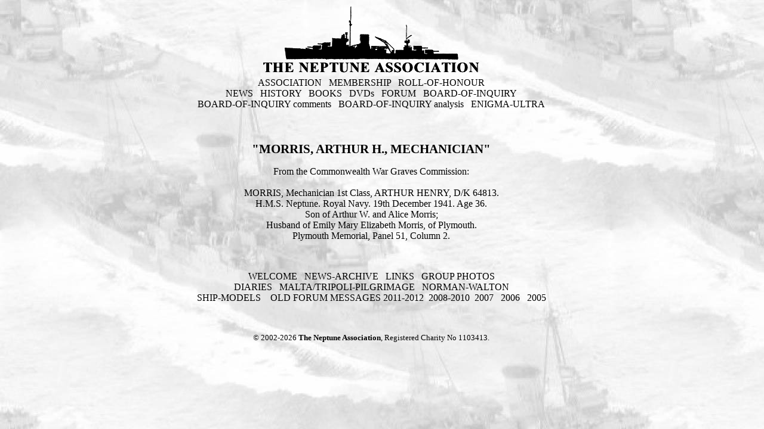

--- FILE ---
content_type: text/html; charset=UTF-8
request_url: http://www.hmsneptune.com/rollentry.htm?id=348
body_size: 1314
content:
<!DOCTYPE html PUBLIC "-//W3C//DTD HTML 4.01 Transitional//EN" "http://www.w3.org/TR/html4/loose.dtd">
<html lang="en">
<head>
<title>The Neptune Association - Roll of Honour</title>
<meta http-equiv="Content-Type" content="text/html; charset=iso-8859-1" >
<link href="neptune2008.css" rel="stylesheet" type="text/css" >
<meta name="author" content="website" >
<meta name="generator" content="Orion Webedit 4.2 S / orion-arts.com" >
</head>

<body id="owe_rollentry_page"><div id="page"><a name="top"></a><table class="maxwidth"><tr><td class="framemargins"><table class="design"><tr><td class="centre" style="font-style:normal; font-variant:normal; font-weight:normal; font-stretch:normal; background-repeat:repeat; background-attachment:scroll"><a href="/"><img src="media/the-neptune-association1.gif" width="368" height="120" alt="The Neptune Association 2003-2024
" title="The Neptune Association 2003-2024
" class="centre" /></a></td></tr><tr><td style="font-style:normal; font-variant:normal; font-weight:normal; font-stretch:normal; background-repeat:repeat; background-attachment:scroll"><div style="text-align: center"><a href="association.htm">ASSOCIATION</a>&nbsp;&nbsp; <a href="membership1.htm">MEMBERSHIP</a>&nbsp;&nbsp; <a href="roll.htm">ROLL-OF-HONOUR</a><br />
<a href="news1.htm">NEWS</a>&nbsp;&nbsp; <a href="history1.htm">HISTORY</a>&nbsp;&nbsp; <a href="books.htm">BOOKS</a>&nbsp;&nbsp; <a href="dvds.htm">DVDs</a>&nbsp;&nbsp; <a href="forum.htm">FORUM</a>&nbsp;&nbsp; <a href="inquiry.htm">BOARD-OF-INQUIRY</a><br />
<a href="inquirycomments.htm">BOARD-OF-INQUIRY comments</a>&nbsp;&nbsp; <a href="inquiryanalysis.htm">BOARD-OF-INQUIRY analysis</a>&nbsp;&nbsp; <a href="ultra.htm">ENIGMA-ULTRA</a><br />
<br />
&nbsp;</div>
</td></tr></table><h2 class="centre">"MORRIS, ARTHUR H., MECHANICIAN"</h2>
<p><center>From the Commonwealth War Graves Commission:<br /><br />MORRIS, Mechanician 1st Class, ARTHUR HENRY, D/K 64813. <br />H.M.S. Neptune. Royal Navy. 19th December 1941. Age 36. <br />Son of Arthur W. and Alice Morris; <br />Husband of Emily Mary Elizabeth Morris, of Plymouth. <br />Plymouth Memorial, Panel 51, Column 2. <br /></center></p>
<p>&nbsp;</p>

<div style="text-align: center"><a href="index.htm">WELCOME</a>&nbsp;&nbsp; <a href="archive.htm">NEWS-ARCHIVE</a>&nbsp;&nbsp; <a href="links.htm">LINKS</a>&nbsp;&nbsp; <a href="groupphotos.htm">GROUP PHOTOS</a><br />
<a href="diaries.htm">DIARIES</a>&nbsp;&nbsp; <a href="tripoli.htm">MALTA/TRIPOLI-PILGRIMAGE</a>&nbsp;&nbsp; <a href="normanwalton.htm">NORMAN-WALTON</a><br />
<a href="ship-models.htm">SHIP-MODELS </a>&nbsp;&nbsp; <a href="forum20112012.htm">OLD FORUM MESSAGES 2011-2012</a>&nbsp;&nbsp;<a href="forum20082010.htm">2008-2010</a>&nbsp;&nbsp;<a href="forum2007.htm">2007</a>&nbsp;&nbsp; <a href="forum2006.htm">2006</a>&nbsp;&nbsp; <a href="forum2005.htm">2005</a></div>

<p>&nbsp;</p>
<p class="centresmall">&copy; 2002-2026 <strong>The Neptune Association</strong>, Registered Charity No 1103413.</p></td></tr></table></div></body>
</html>


--- FILE ---
content_type: text/css
request_url: http://www.hmsneptune.com/neptune2008.css
body_size: 2644
content:
body             { font             : 12pt "times new roman",times,serif; 
                   color            : #000000;
		   background	    : #ffffff url("media/neptunebg.jpg") repeat top left;
                   width            : 96%;
 	           text-align       : center;
                 }

#page            {
                   width            : 760px;
                   margin           : 0px auto;
                   text-align       : left;
                 }

h1               { 
                   font-size        : 18.0pt;
                   font-weight      : normal;
                   margin-bottom    : 5px;
                 }

h2               { 
                   font-size        : 16.0pt; 
                   font-weight      : bold;
                   margin-bottom    : 3px;
                 }

h3               { 
                   font-size        : 14.0pt;
                   font-weight      : bold; 
                 }

h4               { 
                   font-size        : 13.0pt;
                   font-weight      : bold; 
                 }

table            { 
                   padding          : 0px;
                   border           : none;
                 }

tbody            { 
                   padding          : 0px;
                   border           : none;
                 }

tr               { 
                   padding          : 0px;
                   border           : none;
                 }

td               { 
                   vertical-align   : top;
                   padding          : 0px;
                   border           : none;
                 }

hr               { 
                   background       : 808080;
                   color            : 808080;
                   margin-bottom    : 5px;
                 }

img              {
                   border-style    : none;
                 }

.captionbox, .caption, img
{
  max-width: 760px;
}

.centre       {
 	        text-align:center;
              }

.center       {
 	        text-align:center;
              }

.centresmall  {
 	        text-align:center;
                font-size   : 10.0pt; 
              }

.middle       {
 	        vertical-align:middle;
              }

.small           {
                   font-size   : 10.0pt; 
                 }

.quote           {
                   font-size   : 8.0pt; 
                   font-weight : bolder;
                   color       : black;
                 }

.boxquote        {
                   font-size        : 8.0pt; 
                   font-weight      : bolder;
                   color            : black;
                 }

.wide            {
                   width            : 400px;
                 }

.news            {
                   font-size    : 9.5pt; 
                   padding-right: 20px; 
                   line-height  : 140%;
                 }

.newsright       {
                   width        : 110px; 
                   margin-left  : 10px; 
                 }

.cds             {
                   font-size    : 9.5pt; 
                   padding-left : 20px; 
                   line-height  : 140%;
                   text-align   : justify;
                 }

.cdsleft         {
                   width        : 110px; 
                   margin-right : 10px; 
                 }

.scores          {
                   font-size    : 9.5pt; 
                   padding-left : 20px; 
                   line-height  : 140%;
                   text-align   : justify;
                 }

.scoresleft      {
                   width        : 150px; 
                   margin-right : 10px; 
                 }

.maxwidth        {
                   width            : 100%;
                 }

.maxheight       {
                   height           : 100%;
                 }

.maxsize         {
                   height           : 100%;
                   width            : 100%;
                   margin           : 0px;
                   padding          : 0px;
                   border           : none;
                   border-collapse  : collapse;
                 }

.pagelist        {
                   height           : 100%;
                   width            : 100%;
                   margin           : 0px;
                   padding          : 0px;
                   border           : none;
                   border-collapse  : collapse;
                 }

.design          {
                   width            : 100%;
                   margin           : 0px;
                   padding          : 0px;
                   border           : none;
                   border-collapse  : collapse;
                 }

.maxfixed        {
                   width            : 100%;
                   table-layout     : fixed;
                 }

.navleft         {
                   text-align       : left;
                 }

.navright        {
                   text-align       : right;
                 }

.navcentre       {
                   text-align       : center;
                 }

.forumphoto      {
                   text-align       : center;
                 }

.header          {
                   font-size        : 10.0pt;
                   color            : black;
                   background       : url("/headerbg.jpg") #c0c0c0 repeat fixed;
                   width            : 98%;
                   height           : 45px;
                 }

.insidehead      { 
                   color            : #000000;
                   width            : 50%;
                 }

.footer          { font-size        : 10.0pt;
                   width            : 98%;
                 }


.leftnavcolumn   {
                   width            : 135px;
                   border           : none; 
                   padding-left     : 10px; 
                   padding-right    : 0px; 
                 }

.maincontent     {
                   width            : 450px;
                   border           : none;
                   padding-left     : 20px;
                   padding-right    : 0px;
                 }

.pagetext        { 
                   line-height      : 140%;
                   font-size        : 9.5pt;
                 }

.biogpagetext    { 
                   line-height      : 140%;
                   font-size        : 9.5pt;
                   text-align       : justify;
                 }

.homepagetext    {
                   width            : 230px;
                   line-height      : 140%;
                   font-size        : 9.5pt;
                   text-align       : justify;
                 }

.imagecentre     {
                   text-align       : center;
                   border-style     : none;
                 }

.imageright      {
                   border-style    : none;
                   border-width    : 0px;
                   float           : right;
                   margin-left     : 10px;
                 }

.imageleft       {
                   border-style    : none;
                   border-width    : 0px;
                   float           : left;
                   margin-right    : 10px;
                 }

.bottomimagecell {
                   border-style    : none;
                   border-width    : 0px;
                   text-align      : center;
                 }

.imagecellbottom {
                   border-style    : none;
                   border-width    : 0px;
                   text-align      : center;
                 }

.imagecellright {
                   border-style    : none;
                   border-width    : 0px;
                   margin-left     : 10px;
                 }

.imagecellleft  {
                   border-style    : none;
                   border-width    : 0px;
                   margin-right    : 10px;
                 }

.imagefloatright {
                   border-style    : none;
                   border-width    : 0px;
                   float           : right;
                   margin-left     : 10px;
                 }

.imagefloatleft  {
                   border-style    : none;
                   border-width    : 0px;
                   float           : left;
                   margin-right    : 10px;
                 }

.dormantbutton   {
                   width            : 135px;
                   border-style     : none;
                   padding          : 5px;
                   color            : rgb(116, 90, 50);
                   background       : url("media/bbdor.gif") #ffffff no-repeat scroll top left;
                   font-size        : 12.0pt; 
                   font-weight      : normal;
                 }

.rolloverbutton  {
                   width            : 135px;
                   border-style     : none;
                   padding          : 5px;
                   color            : rgb(116, 90, 50);
                   background       : url("media/bbrol.gif") #ffffff no-repeat scroll top left;
                   font-size        : 12.0pt; 
                   font-weight      : normal;
                 }

.selectedbutton  {
                   width            : 135px;
                   border-style     : none;
                   padding          : 5px;
                   color            : rgb(233, 202, 173);
                   background       : url("media/bbsel.gif") #ffffff no-repeat scroll top left;
                   font-size        : 12.0pt; 
                   font-weight      : normal;
                 }

.navbox          { 
                   margin-top       : 20px;
                 }

.info            { 
                   background-color : #c0c0c0;
                   color            : #a00000; 
                   text-decoration  : none;
                   font-size        : 9.5pt; 
                   font-weight      : bold; 
                   line-height      : 140%;
                   width            : 140px; 
                 }

.concertleft     { 
                   background-color : #c0c0c0;
                   color            : #a00000; 
                   text-decoration  : none;
                   font-size        : 9.5pt; 
                   font-weight      : bold; 
                   line-height      : 140%;
                   width            : 140px; 
                   margin-right     : 10px; 
                   padding          : 5px; 
                 }

.concertright    {
                   margin-left      : 15px;
                   line-height      : 140%;
                   font-size        : 9.5pt;
                 }

.concertsmall    {
                   margin-left      : 15px;
                   line-height      : 140%;
                   font-size        : 8.0pt; 
                   text-align       : justify;
                 }

.workdetails     {
                   margin-top       : 0px;
                   margin-bottom    : 0px;
                   margin-left      : 5%;
                   margin-right     : 10%;
                 }

.workpanel       {
                   background-color : #c0c0c0;
                   font-size        : 9.0pt; 
                   margin-right     : 10px; 
                 }

.notepanel       {
                   padding-left     : 20px; 
                   line-height      : 140%;
                   font-size        : 9.5pt;
                   text-align       : justify;
                 }

.right           {
                   text-align       : right;
                 }

.error           {
                   color            : #ff0000; 
 	           font-weight      : bold;
                 }

.warning         {
                   color            : #ff8000; 
 	           font-weight      : bold;
                 }

.colour1
{
  color               : #00ff00;
}

.colour2
{
  color               : #ff0000;
}

.text4
{
                 font-size        : 22pt;
}

.text3
{
                 font-size        : 19pt;
}

.text2
{
                 font-size        : 17pt;
}

.text1
{
                 font-size        : 15pt;
}

.pagetitle
{
                 font-size        : 17pt;
                 font-weight      : bold;
}

.onpagetitle
{
		 display          : none;
}

.pagedesc
{
                 font-size        : 15pt;
                 font-weight      : bold;
}

  a         { color : #000000; text-decoration : none; } 
  a:link    { color : #000000; text-decoration : none; } 
  a:visited { color : #000000; text-decoration : none; } 
  a:active  { color : #000000; text-decoration : none; } 
  a:hover   { color : #a0a0a0; text-decoration : none; } 

  a.roll         {color : #000000; text-decoration : none; }
  a.roll:link    {color : #000000; text-decoration : none; }
  a.roll:visited {color : #000000; text-decoration : none; }
  a.roll:active  {color : #000000; text-decoration : none; }
  a.roll:hover   {color : #a0a0a0; text-decoration : none; }

  a.headnav      { color       : #000000; text-decoration : none; 
                   font        : 9.0pt; font-weight: normal;       } 
  a.headnav:link { color       : #000000; text-decoration : none;
                   font        : 9.0pt; font-weight: normal;       } 
  a.headnav:visited { color    : #000000; text-decoration : none; 
                   font        : 9.0pt; font-weight: normal;       } 
  a.headnav:active { color     : #ff0000; text-decoration : none;
                   font        : 9.0pt; font-weight: normal;       } 
  a.headnav:hover { color       : #ff0000; text-decoration : none; 
                   font        : 9.0pt; font-weight: normal;       } 

  A.info         { color       : #000000; text-decoration : none; 
                   font        : 9.5pt; font-weight: bold;       } 
  A.info:link    { color       : #000000; text-decoration : none;
                   font        : 9.5pt; font-weight: bold;       } 
  A.info:visited { color       : #000000; text-decoration : none; 
                   font        : 9.5pt; font-weight: bold;       } 
  A.info:active  { color       : #ff0000; text-decoration : none;
                   font        : 9.5pt; font-weight: bold;       } 
  A.info:hover   { color       : #ff0000; text-decoration : none; 
                   font        : 9.5pt; font-weight: bold;       } 

  A.text         { color       : #000000; text-decoration : none; 
                   font        : 12.0pt arial,helvetica; font-weight: normal;     } 
  A.text:LINK    { color       : #000000; text-decoration : none;
                   font        : 12.0pt arial,helvetica; font-weight: normal;     }
  A.text:VISITED { color       : #000000; text-decoration : none; 
                   font        : 12.0pt arial,helvetica; font-weight: normal;     }
  A.text:ACTIVE  { color       : #ff0000; text-decoration : none;
                   font        : 12.0pt arial,helvetica; font-weight: normal;     }
  A.text:HOVER   { color       : #ff0000; text-decoration : none; 
                   font        : 12.0pt arial,helvetica; font-weight: normal;     }

  A.grey         { color       : #808080; text-decoration : none; 
                   font        : 12.0pt arial,helvetica; font-weight: normal;     } 
  A.grey:LINK    { color       : #808080; text-decoration : none;
                   font        : 12.0pt arial,helvetica; font-weight: normal;     }
  A.grey:VISITED { color       : #808080; text-decoration : none; 
                   font        : 12.0pt arial,helvetica; font-weight: normal;     }
  A.grey:ACTIVE  { color       : #ffffff; text-decoration : none;
                   font        : 12.0pt arial,helvetica; font-weight: normal;     }
  A.grey:HOVER   { color       : #ffffff; text-decoration : none; 
                   font        : 12.0pt arial,helvetica; font-weight: normal;     }

a.dormanttext, a.dormanttext:link, a.dormanttext:visited, a.dormanttext:active, a.dormanttext:hover   
               {
                   color            : rgb(116, 90, 50);
                   font-weight      : normal;
		   text-decoration  : none;
               }

a.selectedtext, a.selectedtext:link, a.selectedtext:visited, a.selectedtext:active, a.selectedtext:hover   
               {
                   color            : rgb(233, 202, 173);
                   font-weight      : normal;
		   text-decoration  : none;
               }

td.dormantbutton+a,td.dormantbutton+a:link,td.dormantbutton+a:visited,td.dormantbutton+a:active,td.dormantbutton+a:hover
		{ 
		   color       	    : rgb(116, 90, 50);
		   text-decoration  : none;
                   font        	    : 12.0pt;
		   font-weight	    : normal;
		} 


select         { color       : #000000; text-decoration : none;
                 font        : 10.0pt; }

input          { color       : #000000; text-decoration : none;
                 font        : 10.0pt; }

input.search	{ 
		  text-decoration	:	none;
                  padding-top         	: 	5px;
                  padding-left         	: 	6px;
                  height            	: 	22px;
                  width            	: 	124px;
                  font        		: 	arial 12.0pt black;
		  border		: 	solid 1px #606060;
		  background-color	: 	#e0e0e0;
		}


.sitemap
{
  table-layout    : auto;
  border-collapse : collapse;
  background-color: #e0e0e0;
  width           : 100%;
  text-align      : center;
  text-decoration : none;
  border-style    : none;
  margin          : 0px;
  padding         : 0px;
  font-family     : arial,helvetica,sans-serif;
}


.sitemaptitle
{
  font-size: 16pt;
}


.sitemapbody
{
  background-color: #e0e0e0;
  margin-bottom   : 0px;
  text-align      : left;
  border-style        : none;
  border-bottom-style : solid;
  border-bottom-color : white;
  border-bottom-width : 6px;
}


.sitemaprow
{
  border-style    : none;
  margin-bottom   : 5px;
}


.sitemapbodytxt
{
  text-decoration : none;
  color           : black;
  font-size       : 12pt;
}


.sitemapthisltr
{
  text-align  :left;
  font-weight :bold;
}


.sitemapltrhead
{
  text-decoration     : inherit;
  background-color    : #e0e0e0;
  border-style        : none;
  padding-top         : 4px;
  padding-bottom      : 4px;
}


.sitemapheadrow
{
  border-style        : none;
  border-bottom-style : solid;
  border-bottom-color : black;
  border-bottom-width : 1px;
}


.sitemapkey
{
  text-align      : right;
  text-decoration : inherit;
  background-color: #e0e0e0;
}


.sitemapkeyltr
{
  background-color: black;
  color           : white;
  font-size       : 10pt;
  font-family     : arial,helvetica,sans-serif;
  font-weight     : bold;
  text-decoration : inherit;
  margin          : 0px;
  padding         : 2px;
  padding-left    : 4px;
  padding-right   : 4px;
  border          : none;
}


.rbox
{
  float: left;
  width: 270px;
}

.rboxleftcorner
{
  float: left;
}

.rboxrightcorner
{
  float: right;
}

.rboxcontent
{
  padding-left: 5px;
  padding-top: 10px;
  width: 250px;
}

.rboxheader 
{
  background : transparent url(media/rboxtopmiddle.jpg) repeat-x scroll 0%;
  height     : 25px;
}

.rboxheadertext
{
  font-size  : 10pt;
  font-weight: bold;
  text-align      : center;
  padding-top: 5px;
  height     : 25px;
}

.rboxtext
{
	border-left: 1px solid #bfbfbf;
	border-right: 1px solid #bfbfbf;
	display: block;
        font-size: 9pt;
}

.rboxfooter
{
	background:url(media/rboxbottommiddle.gif) repeat-x;
	height:7px;
	margin-top:0px;
	margin-bottom:15px;
}


